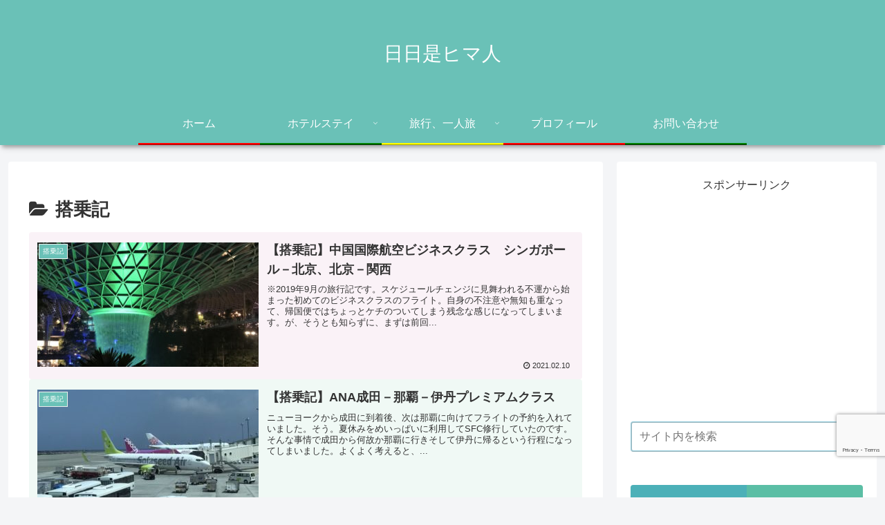

--- FILE ---
content_type: text/html; charset=utf-8
request_url: https://www.google.com/recaptcha/api2/anchor?ar=1&k=6Ldte5QkAAAAAEywvXpMpfe22EKJMMTjsIcQkKAg&co=aHR0cHM6Ly9oaW1hLWJpdG8uY29tOjQ0Mw..&hl=en&v=7gg7H51Q-naNfhmCP3_R47ho&size=invisible&anchor-ms=20000&execute-ms=15000&cb=yjzlzkvs7fl3
body_size: 48277
content:
<!DOCTYPE HTML><html dir="ltr" lang="en"><head><meta http-equiv="Content-Type" content="text/html; charset=UTF-8">
<meta http-equiv="X-UA-Compatible" content="IE=edge">
<title>reCAPTCHA</title>
<style type="text/css">
/* cyrillic-ext */
@font-face {
  font-family: 'Roboto';
  font-style: normal;
  font-weight: 400;
  font-stretch: 100%;
  src: url(//fonts.gstatic.com/s/roboto/v48/KFO7CnqEu92Fr1ME7kSn66aGLdTylUAMa3GUBHMdazTgWw.woff2) format('woff2');
  unicode-range: U+0460-052F, U+1C80-1C8A, U+20B4, U+2DE0-2DFF, U+A640-A69F, U+FE2E-FE2F;
}
/* cyrillic */
@font-face {
  font-family: 'Roboto';
  font-style: normal;
  font-weight: 400;
  font-stretch: 100%;
  src: url(//fonts.gstatic.com/s/roboto/v48/KFO7CnqEu92Fr1ME7kSn66aGLdTylUAMa3iUBHMdazTgWw.woff2) format('woff2');
  unicode-range: U+0301, U+0400-045F, U+0490-0491, U+04B0-04B1, U+2116;
}
/* greek-ext */
@font-face {
  font-family: 'Roboto';
  font-style: normal;
  font-weight: 400;
  font-stretch: 100%;
  src: url(//fonts.gstatic.com/s/roboto/v48/KFO7CnqEu92Fr1ME7kSn66aGLdTylUAMa3CUBHMdazTgWw.woff2) format('woff2');
  unicode-range: U+1F00-1FFF;
}
/* greek */
@font-face {
  font-family: 'Roboto';
  font-style: normal;
  font-weight: 400;
  font-stretch: 100%;
  src: url(//fonts.gstatic.com/s/roboto/v48/KFO7CnqEu92Fr1ME7kSn66aGLdTylUAMa3-UBHMdazTgWw.woff2) format('woff2');
  unicode-range: U+0370-0377, U+037A-037F, U+0384-038A, U+038C, U+038E-03A1, U+03A3-03FF;
}
/* math */
@font-face {
  font-family: 'Roboto';
  font-style: normal;
  font-weight: 400;
  font-stretch: 100%;
  src: url(//fonts.gstatic.com/s/roboto/v48/KFO7CnqEu92Fr1ME7kSn66aGLdTylUAMawCUBHMdazTgWw.woff2) format('woff2');
  unicode-range: U+0302-0303, U+0305, U+0307-0308, U+0310, U+0312, U+0315, U+031A, U+0326-0327, U+032C, U+032F-0330, U+0332-0333, U+0338, U+033A, U+0346, U+034D, U+0391-03A1, U+03A3-03A9, U+03B1-03C9, U+03D1, U+03D5-03D6, U+03F0-03F1, U+03F4-03F5, U+2016-2017, U+2034-2038, U+203C, U+2040, U+2043, U+2047, U+2050, U+2057, U+205F, U+2070-2071, U+2074-208E, U+2090-209C, U+20D0-20DC, U+20E1, U+20E5-20EF, U+2100-2112, U+2114-2115, U+2117-2121, U+2123-214F, U+2190, U+2192, U+2194-21AE, U+21B0-21E5, U+21F1-21F2, U+21F4-2211, U+2213-2214, U+2216-22FF, U+2308-230B, U+2310, U+2319, U+231C-2321, U+2336-237A, U+237C, U+2395, U+239B-23B7, U+23D0, U+23DC-23E1, U+2474-2475, U+25AF, U+25B3, U+25B7, U+25BD, U+25C1, U+25CA, U+25CC, U+25FB, U+266D-266F, U+27C0-27FF, U+2900-2AFF, U+2B0E-2B11, U+2B30-2B4C, U+2BFE, U+3030, U+FF5B, U+FF5D, U+1D400-1D7FF, U+1EE00-1EEFF;
}
/* symbols */
@font-face {
  font-family: 'Roboto';
  font-style: normal;
  font-weight: 400;
  font-stretch: 100%;
  src: url(//fonts.gstatic.com/s/roboto/v48/KFO7CnqEu92Fr1ME7kSn66aGLdTylUAMaxKUBHMdazTgWw.woff2) format('woff2');
  unicode-range: U+0001-000C, U+000E-001F, U+007F-009F, U+20DD-20E0, U+20E2-20E4, U+2150-218F, U+2190, U+2192, U+2194-2199, U+21AF, U+21E6-21F0, U+21F3, U+2218-2219, U+2299, U+22C4-22C6, U+2300-243F, U+2440-244A, U+2460-24FF, U+25A0-27BF, U+2800-28FF, U+2921-2922, U+2981, U+29BF, U+29EB, U+2B00-2BFF, U+4DC0-4DFF, U+FFF9-FFFB, U+10140-1018E, U+10190-1019C, U+101A0, U+101D0-101FD, U+102E0-102FB, U+10E60-10E7E, U+1D2C0-1D2D3, U+1D2E0-1D37F, U+1F000-1F0FF, U+1F100-1F1AD, U+1F1E6-1F1FF, U+1F30D-1F30F, U+1F315, U+1F31C, U+1F31E, U+1F320-1F32C, U+1F336, U+1F378, U+1F37D, U+1F382, U+1F393-1F39F, U+1F3A7-1F3A8, U+1F3AC-1F3AF, U+1F3C2, U+1F3C4-1F3C6, U+1F3CA-1F3CE, U+1F3D4-1F3E0, U+1F3ED, U+1F3F1-1F3F3, U+1F3F5-1F3F7, U+1F408, U+1F415, U+1F41F, U+1F426, U+1F43F, U+1F441-1F442, U+1F444, U+1F446-1F449, U+1F44C-1F44E, U+1F453, U+1F46A, U+1F47D, U+1F4A3, U+1F4B0, U+1F4B3, U+1F4B9, U+1F4BB, U+1F4BF, U+1F4C8-1F4CB, U+1F4D6, U+1F4DA, U+1F4DF, U+1F4E3-1F4E6, U+1F4EA-1F4ED, U+1F4F7, U+1F4F9-1F4FB, U+1F4FD-1F4FE, U+1F503, U+1F507-1F50B, U+1F50D, U+1F512-1F513, U+1F53E-1F54A, U+1F54F-1F5FA, U+1F610, U+1F650-1F67F, U+1F687, U+1F68D, U+1F691, U+1F694, U+1F698, U+1F6AD, U+1F6B2, U+1F6B9-1F6BA, U+1F6BC, U+1F6C6-1F6CF, U+1F6D3-1F6D7, U+1F6E0-1F6EA, U+1F6F0-1F6F3, U+1F6F7-1F6FC, U+1F700-1F7FF, U+1F800-1F80B, U+1F810-1F847, U+1F850-1F859, U+1F860-1F887, U+1F890-1F8AD, U+1F8B0-1F8BB, U+1F8C0-1F8C1, U+1F900-1F90B, U+1F93B, U+1F946, U+1F984, U+1F996, U+1F9E9, U+1FA00-1FA6F, U+1FA70-1FA7C, U+1FA80-1FA89, U+1FA8F-1FAC6, U+1FACE-1FADC, U+1FADF-1FAE9, U+1FAF0-1FAF8, U+1FB00-1FBFF;
}
/* vietnamese */
@font-face {
  font-family: 'Roboto';
  font-style: normal;
  font-weight: 400;
  font-stretch: 100%;
  src: url(//fonts.gstatic.com/s/roboto/v48/KFO7CnqEu92Fr1ME7kSn66aGLdTylUAMa3OUBHMdazTgWw.woff2) format('woff2');
  unicode-range: U+0102-0103, U+0110-0111, U+0128-0129, U+0168-0169, U+01A0-01A1, U+01AF-01B0, U+0300-0301, U+0303-0304, U+0308-0309, U+0323, U+0329, U+1EA0-1EF9, U+20AB;
}
/* latin-ext */
@font-face {
  font-family: 'Roboto';
  font-style: normal;
  font-weight: 400;
  font-stretch: 100%;
  src: url(//fonts.gstatic.com/s/roboto/v48/KFO7CnqEu92Fr1ME7kSn66aGLdTylUAMa3KUBHMdazTgWw.woff2) format('woff2');
  unicode-range: U+0100-02BA, U+02BD-02C5, U+02C7-02CC, U+02CE-02D7, U+02DD-02FF, U+0304, U+0308, U+0329, U+1D00-1DBF, U+1E00-1E9F, U+1EF2-1EFF, U+2020, U+20A0-20AB, U+20AD-20C0, U+2113, U+2C60-2C7F, U+A720-A7FF;
}
/* latin */
@font-face {
  font-family: 'Roboto';
  font-style: normal;
  font-weight: 400;
  font-stretch: 100%;
  src: url(//fonts.gstatic.com/s/roboto/v48/KFO7CnqEu92Fr1ME7kSn66aGLdTylUAMa3yUBHMdazQ.woff2) format('woff2');
  unicode-range: U+0000-00FF, U+0131, U+0152-0153, U+02BB-02BC, U+02C6, U+02DA, U+02DC, U+0304, U+0308, U+0329, U+2000-206F, U+20AC, U+2122, U+2191, U+2193, U+2212, U+2215, U+FEFF, U+FFFD;
}
/* cyrillic-ext */
@font-face {
  font-family: 'Roboto';
  font-style: normal;
  font-weight: 500;
  font-stretch: 100%;
  src: url(//fonts.gstatic.com/s/roboto/v48/KFO7CnqEu92Fr1ME7kSn66aGLdTylUAMa3GUBHMdazTgWw.woff2) format('woff2');
  unicode-range: U+0460-052F, U+1C80-1C8A, U+20B4, U+2DE0-2DFF, U+A640-A69F, U+FE2E-FE2F;
}
/* cyrillic */
@font-face {
  font-family: 'Roboto';
  font-style: normal;
  font-weight: 500;
  font-stretch: 100%;
  src: url(//fonts.gstatic.com/s/roboto/v48/KFO7CnqEu92Fr1ME7kSn66aGLdTylUAMa3iUBHMdazTgWw.woff2) format('woff2');
  unicode-range: U+0301, U+0400-045F, U+0490-0491, U+04B0-04B1, U+2116;
}
/* greek-ext */
@font-face {
  font-family: 'Roboto';
  font-style: normal;
  font-weight: 500;
  font-stretch: 100%;
  src: url(//fonts.gstatic.com/s/roboto/v48/KFO7CnqEu92Fr1ME7kSn66aGLdTylUAMa3CUBHMdazTgWw.woff2) format('woff2');
  unicode-range: U+1F00-1FFF;
}
/* greek */
@font-face {
  font-family: 'Roboto';
  font-style: normal;
  font-weight: 500;
  font-stretch: 100%;
  src: url(//fonts.gstatic.com/s/roboto/v48/KFO7CnqEu92Fr1ME7kSn66aGLdTylUAMa3-UBHMdazTgWw.woff2) format('woff2');
  unicode-range: U+0370-0377, U+037A-037F, U+0384-038A, U+038C, U+038E-03A1, U+03A3-03FF;
}
/* math */
@font-face {
  font-family: 'Roboto';
  font-style: normal;
  font-weight: 500;
  font-stretch: 100%;
  src: url(//fonts.gstatic.com/s/roboto/v48/KFO7CnqEu92Fr1ME7kSn66aGLdTylUAMawCUBHMdazTgWw.woff2) format('woff2');
  unicode-range: U+0302-0303, U+0305, U+0307-0308, U+0310, U+0312, U+0315, U+031A, U+0326-0327, U+032C, U+032F-0330, U+0332-0333, U+0338, U+033A, U+0346, U+034D, U+0391-03A1, U+03A3-03A9, U+03B1-03C9, U+03D1, U+03D5-03D6, U+03F0-03F1, U+03F4-03F5, U+2016-2017, U+2034-2038, U+203C, U+2040, U+2043, U+2047, U+2050, U+2057, U+205F, U+2070-2071, U+2074-208E, U+2090-209C, U+20D0-20DC, U+20E1, U+20E5-20EF, U+2100-2112, U+2114-2115, U+2117-2121, U+2123-214F, U+2190, U+2192, U+2194-21AE, U+21B0-21E5, U+21F1-21F2, U+21F4-2211, U+2213-2214, U+2216-22FF, U+2308-230B, U+2310, U+2319, U+231C-2321, U+2336-237A, U+237C, U+2395, U+239B-23B7, U+23D0, U+23DC-23E1, U+2474-2475, U+25AF, U+25B3, U+25B7, U+25BD, U+25C1, U+25CA, U+25CC, U+25FB, U+266D-266F, U+27C0-27FF, U+2900-2AFF, U+2B0E-2B11, U+2B30-2B4C, U+2BFE, U+3030, U+FF5B, U+FF5D, U+1D400-1D7FF, U+1EE00-1EEFF;
}
/* symbols */
@font-face {
  font-family: 'Roboto';
  font-style: normal;
  font-weight: 500;
  font-stretch: 100%;
  src: url(//fonts.gstatic.com/s/roboto/v48/KFO7CnqEu92Fr1ME7kSn66aGLdTylUAMaxKUBHMdazTgWw.woff2) format('woff2');
  unicode-range: U+0001-000C, U+000E-001F, U+007F-009F, U+20DD-20E0, U+20E2-20E4, U+2150-218F, U+2190, U+2192, U+2194-2199, U+21AF, U+21E6-21F0, U+21F3, U+2218-2219, U+2299, U+22C4-22C6, U+2300-243F, U+2440-244A, U+2460-24FF, U+25A0-27BF, U+2800-28FF, U+2921-2922, U+2981, U+29BF, U+29EB, U+2B00-2BFF, U+4DC0-4DFF, U+FFF9-FFFB, U+10140-1018E, U+10190-1019C, U+101A0, U+101D0-101FD, U+102E0-102FB, U+10E60-10E7E, U+1D2C0-1D2D3, U+1D2E0-1D37F, U+1F000-1F0FF, U+1F100-1F1AD, U+1F1E6-1F1FF, U+1F30D-1F30F, U+1F315, U+1F31C, U+1F31E, U+1F320-1F32C, U+1F336, U+1F378, U+1F37D, U+1F382, U+1F393-1F39F, U+1F3A7-1F3A8, U+1F3AC-1F3AF, U+1F3C2, U+1F3C4-1F3C6, U+1F3CA-1F3CE, U+1F3D4-1F3E0, U+1F3ED, U+1F3F1-1F3F3, U+1F3F5-1F3F7, U+1F408, U+1F415, U+1F41F, U+1F426, U+1F43F, U+1F441-1F442, U+1F444, U+1F446-1F449, U+1F44C-1F44E, U+1F453, U+1F46A, U+1F47D, U+1F4A3, U+1F4B0, U+1F4B3, U+1F4B9, U+1F4BB, U+1F4BF, U+1F4C8-1F4CB, U+1F4D6, U+1F4DA, U+1F4DF, U+1F4E3-1F4E6, U+1F4EA-1F4ED, U+1F4F7, U+1F4F9-1F4FB, U+1F4FD-1F4FE, U+1F503, U+1F507-1F50B, U+1F50D, U+1F512-1F513, U+1F53E-1F54A, U+1F54F-1F5FA, U+1F610, U+1F650-1F67F, U+1F687, U+1F68D, U+1F691, U+1F694, U+1F698, U+1F6AD, U+1F6B2, U+1F6B9-1F6BA, U+1F6BC, U+1F6C6-1F6CF, U+1F6D3-1F6D7, U+1F6E0-1F6EA, U+1F6F0-1F6F3, U+1F6F7-1F6FC, U+1F700-1F7FF, U+1F800-1F80B, U+1F810-1F847, U+1F850-1F859, U+1F860-1F887, U+1F890-1F8AD, U+1F8B0-1F8BB, U+1F8C0-1F8C1, U+1F900-1F90B, U+1F93B, U+1F946, U+1F984, U+1F996, U+1F9E9, U+1FA00-1FA6F, U+1FA70-1FA7C, U+1FA80-1FA89, U+1FA8F-1FAC6, U+1FACE-1FADC, U+1FADF-1FAE9, U+1FAF0-1FAF8, U+1FB00-1FBFF;
}
/* vietnamese */
@font-face {
  font-family: 'Roboto';
  font-style: normal;
  font-weight: 500;
  font-stretch: 100%;
  src: url(//fonts.gstatic.com/s/roboto/v48/KFO7CnqEu92Fr1ME7kSn66aGLdTylUAMa3OUBHMdazTgWw.woff2) format('woff2');
  unicode-range: U+0102-0103, U+0110-0111, U+0128-0129, U+0168-0169, U+01A0-01A1, U+01AF-01B0, U+0300-0301, U+0303-0304, U+0308-0309, U+0323, U+0329, U+1EA0-1EF9, U+20AB;
}
/* latin-ext */
@font-face {
  font-family: 'Roboto';
  font-style: normal;
  font-weight: 500;
  font-stretch: 100%;
  src: url(//fonts.gstatic.com/s/roboto/v48/KFO7CnqEu92Fr1ME7kSn66aGLdTylUAMa3KUBHMdazTgWw.woff2) format('woff2');
  unicode-range: U+0100-02BA, U+02BD-02C5, U+02C7-02CC, U+02CE-02D7, U+02DD-02FF, U+0304, U+0308, U+0329, U+1D00-1DBF, U+1E00-1E9F, U+1EF2-1EFF, U+2020, U+20A0-20AB, U+20AD-20C0, U+2113, U+2C60-2C7F, U+A720-A7FF;
}
/* latin */
@font-face {
  font-family: 'Roboto';
  font-style: normal;
  font-weight: 500;
  font-stretch: 100%;
  src: url(//fonts.gstatic.com/s/roboto/v48/KFO7CnqEu92Fr1ME7kSn66aGLdTylUAMa3yUBHMdazQ.woff2) format('woff2');
  unicode-range: U+0000-00FF, U+0131, U+0152-0153, U+02BB-02BC, U+02C6, U+02DA, U+02DC, U+0304, U+0308, U+0329, U+2000-206F, U+20AC, U+2122, U+2191, U+2193, U+2212, U+2215, U+FEFF, U+FFFD;
}
/* cyrillic-ext */
@font-face {
  font-family: 'Roboto';
  font-style: normal;
  font-weight: 900;
  font-stretch: 100%;
  src: url(//fonts.gstatic.com/s/roboto/v48/KFO7CnqEu92Fr1ME7kSn66aGLdTylUAMa3GUBHMdazTgWw.woff2) format('woff2');
  unicode-range: U+0460-052F, U+1C80-1C8A, U+20B4, U+2DE0-2DFF, U+A640-A69F, U+FE2E-FE2F;
}
/* cyrillic */
@font-face {
  font-family: 'Roboto';
  font-style: normal;
  font-weight: 900;
  font-stretch: 100%;
  src: url(//fonts.gstatic.com/s/roboto/v48/KFO7CnqEu92Fr1ME7kSn66aGLdTylUAMa3iUBHMdazTgWw.woff2) format('woff2');
  unicode-range: U+0301, U+0400-045F, U+0490-0491, U+04B0-04B1, U+2116;
}
/* greek-ext */
@font-face {
  font-family: 'Roboto';
  font-style: normal;
  font-weight: 900;
  font-stretch: 100%;
  src: url(//fonts.gstatic.com/s/roboto/v48/KFO7CnqEu92Fr1ME7kSn66aGLdTylUAMa3CUBHMdazTgWw.woff2) format('woff2');
  unicode-range: U+1F00-1FFF;
}
/* greek */
@font-face {
  font-family: 'Roboto';
  font-style: normal;
  font-weight: 900;
  font-stretch: 100%;
  src: url(//fonts.gstatic.com/s/roboto/v48/KFO7CnqEu92Fr1ME7kSn66aGLdTylUAMa3-UBHMdazTgWw.woff2) format('woff2');
  unicode-range: U+0370-0377, U+037A-037F, U+0384-038A, U+038C, U+038E-03A1, U+03A3-03FF;
}
/* math */
@font-face {
  font-family: 'Roboto';
  font-style: normal;
  font-weight: 900;
  font-stretch: 100%;
  src: url(//fonts.gstatic.com/s/roboto/v48/KFO7CnqEu92Fr1ME7kSn66aGLdTylUAMawCUBHMdazTgWw.woff2) format('woff2');
  unicode-range: U+0302-0303, U+0305, U+0307-0308, U+0310, U+0312, U+0315, U+031A, U+0326-0327, U+032C, U+032F-0330, U+0332-0333, U+0338, U+033A, U+0346, U+034D, U+0391-03A1, U+03A3-03A9, U+03B1-03C9, U+03D1, U+03D5-03D6, U+03F0-03F1, U+03F4-03F5, U+2016-2017, U+2034-2038, U+203C, U+2040, U+2043, U+2047, U+2050, U+2057, U+205F, U+2070-2071, U+2074-208E, U+2090-209C, U+20D0-20DC, U+20E1, U+20E5-20EF, U+2100-2112, U+2114-2115, U+2117-2121, U+2123-214F, U+2190, U+2192, U+2194-21AE, U+21B0-21E5, U+21F1-21F2, U+21F4-2211, U+2213-2214, U+2216-22FF, U+2308-230B, U+2310, U+2319, U+231C-2321, U+2336-237A, U+237C, U+2395, U+239B-23B7, U+23D0, U+23DC-23E1, U+2474-2475, U+25AF, U+25B3, U+25B7, U+25BD, U+25C1, U+25CA, U+25CC, U+25FB, U+266D-266F, U+27C0-27FF, U+2900-2AFF, U+2B0E-2B11, U+2B30-2B4C, U+2BFE, U+3030, U+FF5B, U+FF5D, U+1D400-1D7FF, U+1EE00-1EEFF;
}
/* symbols */
@font-face {
  font-family: 'Roboto';
  font-style: normal;
  font-weight: 900;
  font-stretch: 100%;
  src: url(//fonts.gstatic.com/s/roboto/v48/KFO7CnqEu92Fr1ME7kSn66aGLdTylUAMaxKUBHMdazTgWw.woff2) format('woff2');
  unicode-range: U+0001-000C, U+000E-001F, U+007F-009F, U+20DD-20E0, U+20E2-20E4, U+2150-218F, U+2190, U+2192, U+2194-2199, U+21AF, U+21E6-21F0, U+21F3, U+2218-2219, U+2299, U+22C4-22C6, U+2300-243F, U+2440-244A, U+2460-24FF, U+25A0-27BF, U+2800-28FF, U+2921-2922, U+2981, U+29BF, U+29EB, U+2B00-2BFF, U+4DC0-4DFF, U+FFF9-FFFB, U+10140-1018E, U+10190-1019C, U+101A0, U+101D0-101FD, U+102E0-102FB, U+10E60-10E7E, U+1D2C0-1D2D3, U+1D2E0-1D37F, U+1F000-1F0FF, U+1F100-1F1AD, U+1F1E6-1F1FF, U+1F30D-1F30F, U+1F315, U+1F31C, U+1F31E, U+1F320-1F32C, U+1F336, U+1F378, U+1F37D, U+1F382, U+1F393-1F39F, U+1F3A7-1F3A8, U+1F3AC-1F3AF, U+1F3C2, U+1F3C4-1F3C6, U+1F3CA-1F3CE, U+1F3D4-1F3E0, U+1F3ED, U+1F3F1-1F3F3, U+1F3F5-1F3F7, U+1F408, U+1F415, U+1F41F, U+1F426, U+1F43F, U+1F441-1F442, U+1F444, U+1F446-1F449, U+1F44C-1F44E, U+1F453, U+1F46A, U+1F47D, U+1F4A3, U+1F4B0, U+1F4B3, U+1F4B9, U+1F4BB, U+1F4BF, U+1F4C8-1F4CB, U+1F4D6, U+1F4DA, U+1F4DF, U+1F4E3-1F4E6, U+1F4EA-1F4ED, U+1F4F7, U+1F4F9-1F4FB, U+1F4FD-1F4FE, U+1F503, U+1F507-1F50B, U+1F50D, U+1F512-1F513, U+1F53E-1F54A, U+1F54F-1F5FA, U+1F610, U+1F650-1F67F, U+1F687, U+1F68D, U+1F691, U+1F694, U+1F698, U+1F6AD, U+1F6B2, U+1F6B9-1F6BA, U+1F6BC, U+1F6C6-1F6CF, U+1F6D3-1F6D7, U+1F6E0-1F6EA, U+1F6F0-1F6F3, U+1F6F7-1F6FC, U+1F700-1F7FF, U+1F800-1F80B, U+1F810-1F847, U+1F850-1F859, U+1F860-1F887, U+1F890-1F8AD, U+1F8B0-1F8BB, U+1F8C0-1F8C1, U+1F900-1F90B, U+1F93B, U+1F946, U+1F984, U+1F996, U+1F9E9, U+1FA00-1FA6F, U+1FA70-1FA7C, U+1FA80-1FA89, U+1FA8F-1FAC6, U+1FACE-1FADC, U+1FADF-1FAE9, U+1FAF0-1FAF8, U+1FB00-1FBFF;
}
/* vietnamese */
@font-face {
  font-family: 'Roboto';
  font-style: normal;
  font-weight: 900;
  font-stretch: 100%;
  src: url(//fonts.gstatic.com/s/roboto/v48/KFO7CnqEu92Fr1ME7kSn66aGLdTylUAMa3OUBHMdazTgWw.woff2) format('woff2');
  unicode-range: U+0102-0103, U+0110-0111, U+0128-0129, U+0168-0169, U+01A0-01A1, U+01AF-01B0, U+0300-0301, U+0303-0304, U+0308-0309, U+0323, U+0329, U+1EA0-1EF9, U+20AB;
}
/* latin-ext */
@font-face {
  font-family: 'Roboto';
  font-style: normal;
  font-weight: 900;
  font-stretch: 100%;
  src: url(//fonts.gstatic.com/s/roboto/v48/KFO7CnqEu92Fr1ME7kSn66aGLdTylUAMa3KUBHMdazTgWw.woff2) format('woff2');
  unicode-range: U+0100-02BA, U+02BD-02C5, U+02C7-02CC, U+02CE-02D7, U+02DD-02FF, U+0304, U+0308, U+0329, U+1D00-1DBF, U+1E00-1E9F, U+1EF2-1EFF, U+2020, U+20A0-20AB, U+20AD-20C0, U+2113, U+2C60-2C7F, U+A720-A7FF;
}
/* latin */
@font-face {
  font-family: 'Roboto';
  font-style: normal;
  font-weight: 900;
  font-stretch: 100%;
  src: url(//fonts.gstatic.com/s/roboto/v48/KFO7CnqEu92Fr1ME7kSn66aGLdTylUAMa3yUBHMdazQ.woff2) format('woff2');
  unicode-range: U+0000-00FF, U+0131, U+0152-0153, U+02BB-02BC, U+02C6, U+02DA, U+02DC, U+0304, U+0308, U+0329, U+2000-206F, U+20AC, U+2122, U+2191, U+2193, U+2212, U+2215, U+FEFF, U+FFFD;
}

</style>
<link rel="stylesheet" type="text/css" href="https://www.gstatic.com/recaptcha/releases/7gg7H51Q-naNfhmCP3_R47ho/styles__ltr.css">
<script nonce="cyX019n2hlljEv8-Pp0qwQ" type="text/javascript">window['__recaptcha_api'] = 'https://www.google.com/recaptcha/api2/';</script>
<script type="text/javascript" src="https://www.gstatic.com/recaptcha/releases/7gg7H51Q-naNfhmCP3_R47ho/recaptcha__en.js" nonce="cyX019n2hlljEv8-Pp0qwQ">
      
    </script></head>
<body><div id="rc-anchor-alert" class="rc-anchor-alert"></div>
<input type="hidden" id="recaptcha-token" value="[base64]">
<script type="text/javascript" nonce="cyX019n2hlljEv8-Pp0qwQ">
      recaptcha.anchor.Main.init("[\x22ainput\x22,[\x22bgdata\x22,\x22\x22,\[base64]/[base64]/[base64]/[base64]/[base64]/[base64]/[base64]/[base64]/[base64]/[base64]\\u003d\x22,\[base64]\\u003d\x22,\x22al8gwp/CpMOmC8KuYsKJW2sZw6DCjyURNhY/wpbCowzDqMKmw47DhX7CicOcOTbCmMKIDMKzwo3Ctkhte8KzM8ORd8KVCsOrw7DCtE/[base64]/CisKywphFwrTDr1vCoCnCtsKaw4BrTH9Ye2XCiG7CiDzCr8K5wozDrcOfHsOuXsO9wokHMMKFwpBLw7drwoBOwpp0O8Ozw7PCpiHClMKiRXcXHsKhwpbDtBxTwoNgbMK3AsOndTLCgXRABFPCuhRxw5YURsKaE8KDw67Dp23ClTXDqsK7ecOPwq7CpW/ClHjCsEPCnDRaKsKnwovCnCUPwr9fw6zCu0lADVU0BA0jwrjDozbDoMOZSh7CgMOqWBdawoY9wqNWwqtgwr3DiGgJw7LDuw/Cn8OvFFXCsC4iwozClDgCKUTCrB0+cMOEZEjCgHEnw67DqsKkwqAddVbCrE0LM8KsFcOvwoTDoRrCuFDDqsO2RMKcw7fCi8O7w7V3IR/DuMKaRMKhw6R9OsOdw5sxwo7Cm8KOGsKrw4UHw5MBf8OWT3TCs8O+woNNw4zCqsK4w53Dh8O7MSHDnsKHBD/CpV7CjGLClMKtw4Y8esOhbFxfJTJ2J0E8w53CoSE/w6zDqmrDlsOswp8Sw7TCn24fHAfDuE8GB1PDiBAPw4oPIAnCpcOdwpbCnyxYw5Nfw6DDl8KIwqnCt3HCk8OIwroPwpnCn8O9aMKkAA0Aw7wxBcKzSMKvXi5icMKkwp/Cmy3Dmlpww7BRI8K9w4fDn8OSw6lpWMOnw6nCqULCnlY+Q2Qkw6FnAkfCrsK9w7FsGChIc1sdwpttw7YAAcKgDC9VwrYCw7tiVADDvMOxwr1vw4TDjnBOXsOrV31/SsOZw6/DvsOuG8KNGcOzfcKgw60bKVxOwoJoG3HCnT3CrcKhw64xwo0qwqspG07CpsKZdxYzwqrDisKCwokXwq3DjsOHw7FtbQ4Cw4gCw5LCmcKtasOBwqRxccK8w65hOcOIw6FKLj3CqW/[base64]/CjMOXw47DlMOdVyfCnxzCv8OTHMKRWcO3csKUU8K2w6rDmcOxw7VzIV/CqzvCjcOrdMKgwp7CpMO6EVIJTsOhwrcdIzUBw4ZqMibCsMOTbsK6wq8sWcKZwr81w4nDmsK+w7DDisKXwq3Dq8ORZHTCqhcXwp7DukrCnFPCusKQP8Kfw4B6KMKDw451XsOdw6hNdlUQw7piwoHCqsKkw43Dm8OVcCIqcsORwp/DrFzCrcOzbMKCwpvDsMOXw73CnQbDuMO/wqptMMOvNnUlBMOJAXHDr1kdfcOdMsKgwq1ACcK+wrHCvC8ZFkcpw70DwqzDucOPwrnClsK+ZS1sdsOSw7x1wq3CqXFdUMK7w4HCjcOzFxtLFcOqwp5HwozCicKlMHbCg3TCtsOvw4Rcw4rDrcK/D8K/DwnDrcOIPk3CjcOFwpDCu8KKw6pfw6bChsKYaMKtSsKdSUPDh8KUVsKjwo4AVjhYwrrDtMOFP0UVPcObwrFJwpnDvMO8ccOPwrYzwoU+P01hw6kKw6U9KG9Gw6gjw4vDgsKVwozClsOrDUjDu1HDl8OCw495woJ5wocZw4wEwrlgw6rCo8KgPsKcR8K3dkI8w5HCn8K/w4TDucOjwqZHwp7Cm8KmTGYwa8KYesO2N1oIw4jDusOnMcOlVhwOw43Ch0XCvXR6CMKxERlGwoPCpcKrw7rDhVhbw4MEwqrDkFDCn2XCjcOswoDDlyVqU8Kiw73CvVPDgBwrwrxjw6TDncK/LT0ywp1awrzDqcKbw5RaMDPCkMOfGMK6GMKLLzk/b3xNKMOdw5xEETfDksOzc8OaOcOvw6XCocOWwrJQa8KcEcK5JmxCc8KscMKUFMKMw40RC8OdwpzCucOielnClm/DgsKoBMK5w5Idw7LDncONw4nCvMKSLUHDvcOOL1vDtsKOw7bCoMK0TUjCvcKFTMKPwp4Fwp/CtcK/ZwrCoFZYasK1wpHCiDrClVhfU0TDpsO6VV/ClV7Cs8OFIQUeOkHDlRLCs8KQVSvDm3zDgcOLe8O3w7Q/[base64]/DvcOZfsOHCl7DvzEedsKDwpjCmsK6w7grCX5/wqRBWwrCqzViwpEFwq5cwozCtSbDgMKKw4fDvWXDjU1FwrDDsMKyW8O+NmfCpsKOw4AYw6rChSpfDsKsG8KNw4wXw5Ybw6EULMK9TAknwq3Dv8Okw6nCkE/DksKnwrglw7URS3kJwoIGd20beMK3wqfDthLCucOOOsO/wqlDworDskFcwrHClsKmwqRqEcOVTcKzwrRNw7TDr8KjWsKkIFddw5clwqjDhMOtIsOBw4TCnMKaw4/Cm1YrNsKHw7UTbyJvwpDCswvCpi/[base64]/w6lcwrVAw7cGM8O1cMO9U8KAwrB9w48xwrTCp3powqoow7/CkBHDnyBaDEh5woEmbcKQwpzCvsK5wqPDrMKSwrZkwpo2wpFrw4NmwpHCq3TChsOJDcKOfip5McKWw5VRWcK2PA9SScOkVC3ChjwKwolQb8K/BG/[base64]/CokHDkxzDlMONVcORw7MSdsOYaQvCp8KHwpjCr24YJMKTwozDrSrDjWgEZMOEdHTDvcOKawTCrG/DtsKYAcK5wo97F37ChQTCjmkYwo7DnwbDjsOgw7ZTNB5rbDpqEAYDCsOsw7QdX2PClMODw7PDtsKQw7fDmkjCv8KZwqvDgMKDw4AmTSrDnDIowpbDs8OsIsK/w5jDlgHDm3wLw59SwpNuSsOLwrHCscOGUh1XLBzDuRZdw6/Dj8KQw7ZlWXLDiUh8w61yXcOBwqvCm3VCw5xwQMOuwr8LwoJ1DSNBwqsYLBkxDgLChMOnw7A5w5bCnnZPKsKOW8KSwpxxIAXDnjMgw5V2A8K2w6gKEk3DjsOOwoQRTnM+wrbCnEoxGlsfwqQ7QcK2CsKINXJDGMOhJSrDgX/CpR8AAgx9d8OSw7/CjWdAw746Jg0qwptVSW3CgA3CvcOga3daRcOSJcOswoQwwoLDqcKrPkxsw4DCn1pIw54mAMOlXioSUBA6Z8Kmw43Dm8OawoLChMK4wpdawph5URvDtMKERkvCkjZgwr9hQMK1wrfClsKdw73DjsO2w70awpUHw6zDsMKaK8O/[base64]/wrjDjU0BEsKbVcKKXcOswro0XD7CpEdWH0BNwrnCo8KIw55TVMKpMiVrGCAfPMOoTiJvIMOmeMKvMSMdWcOowoXCicOcwr3CscKYRRbDlsKlwrrChR4Ew6x+w53Dh0bDulTDo8K1w67CjHlcRShuw4hNME7CvX/ClFk9FFZpAcOoYcKlwpLCp1I5LDTCiMKrw5rDoSrDkcKxw7nCpUBqw4keesOmTi9qYsOaVsOZw6fChS3CmFJjA2/Cg8KcNE5XcXU4w4nDoMOtL8OMw4Iow4AXXFl7e8K+asKFw4DDm8KNH8KlwrAowq7DlWzDg8OQw4vDlHQTw7gHw4zDgcK2ejcVRMOgAsKwLMOXwol3wqsNeAzDtkwIDMKFwoABwp7Dhg3ChSzDtBbClsOFwo7CjMOQQQotKsOVwrPCs8K2wo/[base64]/w47Dv8K+w6k4wqTDpsOKWsOow41fw6E8EMO2ZR7CuFTCnHFPw4nDusKeCWHCoUsZdE7Cs8KRcMO/[base64]/CcKxw54iBcODwqAPfjTCk13ClDnDswrDmmJLw6w1WMOhwpk6w4kaZV3DjMOGMcKQw7nDkWnCjwNkwqDCsWbDrVDCvcObw5nCoTI1bnLDrsO+wrp/[base64]/asOkdGx9wqjDkMO9wqLCs8ODL8OYw7rDmsOkacK7IEHDog/DlkjCo2bDmsOnwrzDhMO7wpLCi2ZiFSs3VMOkw6jCjCFVwpd2SSLDlhTDv8O0w73CpjDDlQvCj8Kpw7/[base64]/[base64]/Ch3TCqcOdwq0YAsO9woLDoMKddjTDh8KXFlDCvzh6w7rDuiZZw5pWwqJxw6Eqw6HCnMONQsKZwrRKUAthVcOww6MRwrxUdWZbIC/ClHLCnktuw5/[base64]/wpPDugBvwrQnVAfCpFAbwphmDQRYdzHDpT1rF19Hw6cQw7Rhw5PCpsORw5HDgEbDrjYow6/CjEJqBwXDncO4eRYHw5l4RF3CrMOpwpvCvnrDl8KBw7NFw7nDq8K5GcKKw6Yaw7vDt8ORZ8K2DsKew6fCtTbCpsOxUMKrw797w6gXRsOLw5oCwqd1w6fDnxHDl2/Dsgc8Y8KvVMObcsKzw7wDb1ETK8KcNSTCuw5iBsK8w6BCKiQbworCslXDjcKdbcOMwqfDkijDv8Ogw47DiVFQw6bDkXjDpsKpwq1qQMKLacOLw7LCi05sJcK9w5AqCMO0w6dAwrphJFBewovCpMOLwpwwfsO9w57CrApJc8Otw7YOLMK8wqVMWMO+wp/CrVrCkcOWVcOhKFHDhRY8w5rCmWrDq0oiw6V9YgNCVDlcw75xZxNYw6LDjQN+FMO0Z8K7Jy9SEhzDj8KSwoQWwpvDs04zwrnDrA5dCcKJasKndVzCmG7Du8KRMcKnwqjDr8O6DsK5bMKfZAM+w4duwqLClQZNdMK6woAQwofCu8K8HSDDk8Oow7N/J1DDhSBxworDv1DDnMOUAcO6X8OtWcOvIiXDv28vTsKpQMKHwpbCmEhrEMOrwqcsPifCpMKKwq7Dg8OYLmNVwo7CgVfDsj08w5Mrw4x3wo7Ckgsvw60BwqITw5/CjsKTwrJyGxdtCHI3W2HCuWTCu8OFwqB+wodqNsOHwr9NbRJ5w68Mw7TDpcKIw4AzB1nDm8KrE8OjTMK/wqTCoMOOHEnDiX0sHsOATsKawrzDoFNzHxwOQMKYY8KZFcOaw5tpwq/[base64]/S8K9w5Uew6keWsKOw60AwpZ9I8OJwq8tw7/DjinDr3rCjsKqw6A7wpvDjmLDulJ+acKSw5xywp/CjMKOw4LCj0HDl8KMw61ZdxXCu8Opw4TChV/[base64]/Cn8OPwrkrDnEBe8Ocw4TDh01Ww5zCrsOYU1/[base64]/Dh8OscDlsBsKwwrHCtTs+wqpbVWNmG3/Cs2XCiMKAw4nDrcOsKAnDlcKxwpLDhMK1OSJKM3TCrsOLbVLCjQULw6Vgw69RSUHDucOOw7NxGXI7CcKmw5B3OMKww4JHBWlhXxXDml4yAcOqwqV4w5bCr2XChsOOwp5kV8KQYXhEMl4/wpXDj8O+XMKWw63DuzpZaWzCh3UqwoFqw43ClG9cVittwpjCmRMSbVkaD8O9LsOmw5cnwpDDvQfDvlVMw7DDgWgYw4XCmxo3EsOMwrN2wpbDh8Oow6zCksKCOcOWw7/DiWQNw7QLw5s5DcOZL8K7wpArRsOSwoQ3wpxGbcOkw60MKhnDqMOWwrEEw5I3Q8K4KsKMwrXCjcOeQThVSQvCvynCnC7Dj8KdWMO8wpHCq8O9CQ0PPh7CkRtXJAh5dsK8w5EzwrgbRXQSGsKXwoMle8O2w4xESMOYwoM/w7fCiXzCpj5gSMK5wpTCmcOjw5fDicOzwr3CscKGw5DDnMKpw6pTw6BVIsO2aMKaw6JPw4jCoiN0dElTAMOrPw1bZMKADSrDgwBPblEywq/[base64]/CsOxwqHCnMKhVsO8Ew1nw4N+wpJbw6LDjTvCqsOlFA4Xw47DpcKdTiw7w6vCjsODw7A4wobDj8O2wp/Dn1FGZEzCiCtUwq/DiMOeGijCk8O2acKuTMOewpjCnhd5w6jDgkowKhjDocOIfzgOSh9EwpBQw513OcKTd8K5UH8IAynDscKLeQwcwo4Kw7JTE8OJDmszwojDthNAw7rCiyZbwrTCosK7ZBJsWmkfBzIawoDDocK+wrlGw6/DunTDhcKEGMKyN0/Dv8OQecK2wrrCjAHCo8O6fcKwakPCrybDjMOcJzfDngPDmcKKc8KRCVYjQm5VAFXCj8KOwoR1w7ViYCJkw6XDnMK5w4PDrMK8w7/Cizc/[base64]/[base64]/CuGDDnClqVgPDvcOQe8OZw4JsXsKAw5/DssKQccKoOsO/wporw45gw55MwqjDomDCoG8+FMKiw6Z+w4w3K2lFwoQ7wqDDo8Knw57DrH1gRMKsw7fCrCtnw4TDvMOre8OzUD/ChXPDjivChMKgfGTDtMOdWMOfw6JFcyocUxDDvcOnQC/DiVUnfzN0KA/CtmfDn8O0QMO2KMKRZXbDtCnCghvCqFVNwogFXMKZTsKEw6/CtU0cYU7CjcKWKhNnw6BcwqQGw40vSwEuwrAvKnjCpg/[base64]/DoCB8Gi5tKkHDq8OcD2HCuMK6JMK3EX9jG8KOw6JzasKLw61Kw5PCoh/Dg8K9QXrCgDDDmnTDm8Kqw7Jbb8OUwqHDnMO8E8Ozw4vDicOkwrFdwqnDn8OTPTsew5LDjFU0TSPCoMOfEMOXKwkKe8KWOcKFVXgSwpQUWxbCkRDDuX3Cj8KDFcO2E8KQw45ESkplw5NTC8OyWVciTxrCmcOyw4oLSGdxwoV5wr/DuhPDoMO8w5TDlFImNzkPT303wpB3wq99w78bAsORSsKVdMOqGQ01ETrDrE0wJcK3WlYsw5bCoSFgw7HDkkTCqjDDu8ODwpLClMOwF8OvZcKKMkrDjHPCgsOjw6rCisKFOQDChsO1T8Kjwp3DkxPDqMKdYsOkCFZRcwUcVsKzwoPCjH/Cn8OLEsO8w4rCojDDrcOQw44ewoEKwqQRPsOedTrDh8KUwqDCvMOFw4pBw5V5LgzCsVgVWMOPw5DCsHnCnsONdsO4cMKuw5lkwr3DnAHDjQlDTsK3R8OKCE8uQcKZV8ODwrEoHMOoXn3DrMKcw7vDusKNNXzDkUECYcKqJX/DssOMw5Ykw5RFOxUlGMK5A8KXw5zCucKLw4PCl8Ogw53Cr0nDpcKmwqVQQyfCmnXCl8KBXsOwwrnDhlBOw4bDlRYuw6nCuA3Csxh8fsOiwpcGw6FXw4LCv8O3w7/Ck0tRcgvDl8OmfWdMdcKEw7FkCmHCi8OywrHCrxpAw5I5Yks/wowZw6DChcK9wrcMwqTDkcOpwq5NwrUkw7Z/[base64]/DnnJ7LG16w5toTcK8W13DkWnDmFV4bmXDm8ODwrV4SivCtVrDpH/[base64]/DnMKQwqbCrsOzw6wHa8KMwogiAxIMwqLCnMOhZxp4Ti5Ew5YywrIyJ8OVW8K2w5deIMKbwqkow4FIwo3CmkQqw7l6w6U9O2k7wqHDs3lmZ8Kiw7pcwpRIw6N9UMKEw47CnsKDwoMBccOXcFbDog3CsMKCwoLCrAvChH/DiMKDw7LDoSrDoATDqwTDr8OawqfClMOYFMK8w7k6HcOjTcKkPMOGGsKPwoQ4wrQYw7TDpsKfwrJYSMKBw4jDvyFuT8KHw5dbwpJ5w41Lwq9lQsKDVcOQD8OccjAoakZMWjzCrQ/DjcKfVcOawqlTNRsHCsOxwo/Dk3DDtGNJOMKGw7LCuMOTw4TDu8KkKsOhw5vDsibCosK6wpXDoWY/CcOEwoxcwq4+wq1tw6I4wpxOwq5ELWRlGcKuR8K9w65COMK8wqnDrMOGw6DDusKmLsKjJxvCucKTXC99NMO4Z2fDqsKmZsOmHQVjVsOpB3wpwpvDpSQ/ccKgw7A1w4TCt8Knwp3CnMKGw67CmwbCrHvClMKBJDVGfC45worCpk/DkFjClC3CtcKRw5M0wpsDw6BgRyhyfQHDsnQnwqgBw4J3woTDvi/DlXPDkcKiPwhYwrrDpMKfw4fCiwTCqcOmYsOJw4QZwr4DXC0of8Kyw47DiMOywp7Cp8K3OcOeXSLCmQRRw6TCtMOnLMKrwpFzwoFGF8Olw6dWaVLCv8O0wohhQ8KGEDvCtcOoZyVpX3oYZkTCkmZxHG3Dm8K+OmBbYsO9VMKAwrrChm/DtMODw5MHwoXCqBrCvMOyDmLDksOTGcKID3XDjDjDmUxqw7tDw7xgwrnCu0zDk8KgVlrCtcK3HkrDqR/DkEMHw4/DjAcNwrghw7PDgmIowoMDU8KrAcKXwp/Dkj0Zw4vCg8OATsOnwpxww447woDCpz1QFnvCgkbCkMKFw6fCiVHDinUpagwtK8KswrYwwqbDpcKrw6nDrFfCoxFUwpUGJsKRwrXDncKMw5PCrwEHwpdYM8K1wojCmcOnVicUwrYXAMOPUMK6w7QWRT/[base64]/wq0AaXwowo0TwpJiC8KOI8Ovw6REZHbDukPCmT88wrnCrcKEwphTWcKgw63DqA/[base64]/DuT1cD1zDlcOSw6vDjMOVwrRawrjDrcK3w4NAwrhjw740wozDqXkWwrgXwrcxwq0EacKqK8K8N8KUwosOFcK/w6Jee8OTwqYSwo1swoREw5fCnMOEBcOXw6LCkQwdwqBtwoAgRBdjw5/[base64]/CqgTDt8KBwqjDhU8mLsODHMO+w7TDn3fCqsK9I8K6wobChsKzAAYCwp7ClyTDq0vCrTd6WcOrL1YtO8K0w7nCusKnZxrCpQzDjQnCmsK/w79UwpA8fsOswqrDs8ORw5IUwoBtXcKRK0dGwqIjb2bDusOXScOVwoPCnnw7BwbDhCnDo8KVw4fCuMOSwq/DrTIzw5DDk1/ChsOqw6oywrXCngFsesOdCcO2w4XCpsO4MyfDomwTw6zCk8OIw61xwpzDlzPDpcKqXCU1KxcmWDs/Q8Onw47Dr0cLMMKiw5AwK8OHdWLCn8OuwrjCrMOzwrZ+LHQLH1QODA9IU8K9w4coCVrCksODMcKpw5cfJQrDjyvDiQDCvsOrw5/ChF9PcHg/w7VfLB7DlQ1QwocAPcOrw4zDn0vDpcOlw4lww6fCscK5d8OxelPDncOSw6vDqcOWVcO4w53Cl8KMw50pwoZlwoV3wo3DisOlw5Miw5TDlcK7w4rDjyJlGMOqS8OhT3LDrWoCw5TCk3AAw4DDkgNjwrEZw7/ClCbDpmFbDsKnwoJEKMKrXsK+AsKTwociw4PDrSXCoMOCT2cPDifDoV/CrzxAw7JmRcOPFnk/T8KuwrPCok4EwqYswpfCrQ9ow5DCt2sZUkDCgMObwqwHXMOEw67CnMOcwrp3ElLDpEsXB34tPcOka096RVbCisOsSTBccQ9Bw5vCi8KswoHCtsOKJ04eP8KmwqoIwqAdw7/CiMKqEwbDmzwpbsODeWPCi8KsLUXDu8Ote8Kbw5t+wqTDng3DrFnCswzCrFzDgF7DksKIbQYIw4wpw4sCBMKwU8KgATp8PBrCpT/DrxnCk0bDvkzClcKvwrVWw6TCu8KJHQnCuwXClcKaEw/Cm13DlcKCw7YfHsK+EFQZw47CjnzDnCPDo8KgesO0wqrDuDQ0a1HCowfDgFDCjyoTWjDChMOowpoXw5nDosKoZSjCsSBVEUvDk8KewrrDhEnCuMO5IBDDq8OmU2VDw6VQw4vDtcOJNB/[base64]/w6rClibDssOIKQDDm8K6w7hJwonCuD/CpsOaM8OHw4AXNU8nw5bCuTRTMDrDrCxmVUUqwr0iwq/DpMKAw44gE2ANL2d5wqDDoVzChlwYDcKMJizDj8OOVCrCukTDtsODGkdiQcOCwoPDoGYbwqvCgMO5esKXw5zCm8O4wqBOw7zDoMOxHxTDoxlawq/CoMKYw68EbBPClsKAd8KCw5A6E8OLwrrCn8OKw5/[base64]/DsMOYw5g9wpTCpMKcXXcXw4nClW3CvyDCo2MQEwYHailkwqHDm8OJwoQTwq7Cg8KSY33Dv8KAVR3CrlDDmTjDoipVw78aw7fCtzxBw6/[base64]/TMKeDMK/[base64]/DsMOVwphLwpbCjMOTwqoGwo4ZGMOUw5jCk2nCncO8wqPCucO4wrpfw68XBj/CgBBmwow8w5BtADXCvC4oMMOmSw8VUiXDgMKuwrjCumDClsOow7xcRsKhI8K/w5UIw73Dm8K3Y8KIw6Eww6AZw5d3V0vDri1iwrQTw7ULwrLCqcOVDcOqw4LDkQohw4YDbsOEUkvCuxtmw6UTFhg3w6/CmwBUTsK0NcKIZcOzUsKTNULDtTrChsOQQMOXfxHDsmrDtcKOSMOnw7VMd8K6f8Krw4rCksOewphLXcOiwqfCuC3CvcOkwr/CicOjNFA/IALDiUrDshIWEcKoOxTDjMKNw5sfKCkEwp7DosKAdy/CtlJrw6nDkDB6ccOjV8O1wpNvw4wGEwAQwrTDvQ7CosKCW2EGYUYLHkLDt8OsdxzChivCuUphXMOKw5LClcO2JxthwoAOwqDCtxQ8f1vCqyYbwoJbwoVnbhIOOcOowprCrMKWwoJkw5vDq8KQMzDCscOlwp8YwpnCkmfClMOCGUbCksK/w6BLw6sWwo3Cv8KOwo5Aw4nClUPDv8K2wr9uMQPCu8KafUnDjV4ySETCtsOyd8KKRMOkwotoBcKCwoBPRWhaCC3CtV8rEAp6w4xcU3QWUiN1TmU/w4ITw7EUw54BwrXCohAXw4siw40pQcOOw7wqAsKFN8OFw5N0wrIPZFQQwotMDsKGw6pSw7nCnFt4w7p2ZMKYZCpfwqLDq8O2csOmwqICIhlYH8KHGwzDiiF/w6nDs8O0NCvCh17Cp8KIG8KKDcO6W8O0wqfCnQxjwqUFwrvDs3DCmsORJ8OoworChsOuw5cPwpdyw44+dBnCh8Kzf8KiOsOSUlLDqHXDgcKxw6XDn1JIwpd1wpHDhcO4wrRewoHCssKAUcKnc8O8OcK/[base64]/w7dkwqDChcOGw5jCgsODw5zDocO0aMKgwpcow5d3PcKiw6o2w57DuQUDR2kIw7pEwoVzDVltaMOqwqPCoMKQw5zChijDmSI6KcOYfsO8a8ONw7HCisO/[base64]/Q2hLw5TDgwVBIsKxOCpMwpnDrcKWTlvCjcKVwolwMcKQMcK0wrJ3wq1qWcKTw68lHjgcRwV6Q1/CrcKKUcKnE17CqcKqBsKMG2cLwqbDu8OpZcOUUjXDmcO7woQyL8Kxw5dtw6AcDB9HFMK9FXjDuF/[base64]/CjBrDv0vClsOlwolSE8KMw70KwrDClnBFwoR3BjfDuwfDsMKKwqR2H2jCsgjDusK7VEbDkAkGI3EJwqUgA8K2w43CocOWYsKoWxRUbxoRwqVPw6TCncOHKFZtXcK1w4Yyw6FYYFoLBkPDkcK4YjY8ci3DgcOvw7PDuVTCl8O/Yzt0CRTDk8OCKgLCnMOxw47Dj1jDvCAoXsKZw4ltwpfDlCI8w7HDiX1HFMOJw45Uw6JewrJdEMKeQ8KZVcOjeMKqw7hawr8tw60rX8O9HsK8CsOKw5nCtMKgwobDnidZw77DqEg3AcOlDcKZZ8K8a8OlFjx0WMOMw4fDjMOiwpTCmcK8YHUXKMKOQiNSwr/[base64]/DhF3ChWNQfcKVHMOHwprDqMKMw57DmgXDqBLCqWjCpcOmw7QhGE7DsyTDn0jCjcKmIMKrw6Amwr5wVMKRXjIsw48CDUMQw7zCrMOCK8K0VRLDlWPCjsOdwo7Di3NgwrzDvW/DunsnAinDjmk6XCTDuMO3FsKFw4QIw7sOw78AdjheC3PCucKTw63Con1Tw6XCnzDDmBXCosK9w5gNdWQvRsOMwp/[base64]/w7k2w5E+w5XDmznDgyk5w4JzQHbCncOEw7zCsMK2w4ITSCcmw4V1wovDgMOzw7U/[base64]/ChMKlw4jCoMOJw7TCvFLDgcOKccOpHMOmwo3CuMOnwrvCnMKhw6bDk8Kmwr1vPRQ+wovCi1/[base64]/CgC3DglvCgn9mw6vDlkXDuMKSwpIYwokqQcKawpLDlsOEw4pLw5kUwoTDgRbCkj4Sey/[base64]/HcOudcKzw6DDp1/Dv8O+w5PDqmDDvC/Dg1nCtcKuwoxuw6U7Mk4KZsK7wofCtm/Ci8OcwoHCgRR7M2txchTDh31Ww7fDlghmwoAuBx7Cn8KQw4TDqMOmQ1XCnxLCgMKtPcO3IUspwrvCucOMw5/CmkkcO8O6NsO6wpPCt1bChB7CtlzCiT7ChXNZDcK4OER5IDsAwr9qQMO4w4gPWsKnXDU5RW3DhwDCr8KyMw/DqAoDH8KDKm3Do8OcKmnDi8OuT8OBClwuw7bDucKhUBnCgcOeV2vDhkMAwr1FwpJtwptZwq0twos+YnPDoXXDpcOMGwQ7PR/DpMK8wpweDnfCisONewXCqBfDm8OKLsK+EMKPCMOew4p7wqTDpjrChxLDqysmw7XCssK8agNiw5ZdasOVFcOPw5hxE8OCPlltbldbw40IMh/CgQzCncO1U03DtcKiwofDoMKGcRglwqfClsONw7/CnHHCnS82SCFrIMKKB8OULsO6esKEwpofwpLCqMOyKsOkcQPDlhYEwr4rd8KNwoPDusONwr4uwoYHM0/[base64]/IWfCqBY/wpDCpR/DtMKIwrMXH8KawrnCtCcMNmrDhytgIm7DglRqw4bDjcOcw7NrEBAUG8KZwofDh8OOZsKSw4BOwqcJYsO8w74wTsK1KHAQA1VvwoPCmcOAwqnCiMOcP0Ilwqg5esKMdyjCpVfCv8KOwrI3CX4QwoR7w5xbPMOLEcODw48LeEplfynCqMOlQsOCUsK/EsK+w58mwroGw53CtsO8w60wJXnDjMOLw5IXKGvDpcOOwrHCocO1w7M6wqBDR17DogvCsGTCkMOZw43ChBEsXsKBwqbDolN3KxjCvygSwqJlK8K8d3dqQnPDhHlFw41jwpHDhQvDmH0XwopANmbCs3jCrMO/wppad13DpMKFw6/CisOkw4t/d8OgZRfDvMOQGERFw5UWTzNyRMKELsKBBF/DuB8Vel3CmV1Rw4V9G3/DoMOWd8OLwq3CmTXCgcO2w5LDocKBM0JowrjCusKgw7lqwp5qGMOSK8OobMOiw7d1wrDDvUPCu8O0PErCt3LDusKZIkbDucOXQMKpwo/CoMOTwqx/[base64]/DrCEjAsOJwrrDrsK1wqkTWsOSP8KWw58Xw7caLcKdwr7DrTbDvjbCicOWdi/CmcKVDsKxwoLDuHNeO1/DrCTCnsO3wpYiN8OuMcK4wpsxw4AVSQzCrsKuJ8KPcRlcw4DDiGhow4JiejfCizF+w4R+wqRww7QKVjHCuwXCscOTw5bClsOHwqTCjGXCnsO1wp5ewox+w68GJsKPf8OmPsKfdn/Dl8KSw7LDl1zCrsO6w5xzw77CjmDCmMKywojDg8O2wrzCtsOcTMK4DsOXWm4KwpxRw6leOwzCu0rDljzCuMOZw5hZZMOObT0cwq1KWMKUIwAdw6XCtsKOw7/ChcK/w6EJZcOJwrrDgULDoMO5RcKuG2jCvMO+XRHChcKgw6V/wr3ClMObwpwsOBTCgcKACh0+w5nDlyIfw5jDnzBIcX0Gw6dRwpRoWcO8CVnCqV/[base64]/[base64]/DkcOBZcKSwojDmcOsOsO+BxbDmQh1QsOBQnLDqcOLa8KoE8K3w6fCqMKZwohKwrjCikzClBxmYjFoKF/[base64]/ClRjCnCzDsxrDuTHDlMO8BSJTWDY/wrnDmmIuw7LCsMOUw6Iewp/Do8OwdWkDw7MxwpZQfMKXO3vCkRzDu8K/Y0l6H03CkcKifyfCqEQdw557w6saIioQNmDCtsKJeHfClMK7FcOocsO7wp4Ob8KMXQNCw6rDkm3ClCAcw7FAbTgVw7N9wp/Ds3TDiDEjDFh0w6HDvcKow68vwpFiMcKhwp4cwpHCk8K1wq/DmArDmsOVw5XCoUE2DWLCqMOiw5ceL8Opw7Mew53Cpw8Fw7JUTFQ8OcOIwrsRwqjCgMKZw5lkVMOSIcOZWsOxHCNqw6Yyw6vCgcOqw6TCqU/ChEM8WWEQw6rCkREbw49aFsOBwoxBU8OKGTRcanAJScKYwobCljtPAMK7wpNxZsOjB8KSwqjDvGIiw73Cm8KxwqhWw741R8OTwrnCvRbCjcK8w47DjcO2Z8OBWy3Du1bCsCHDgMOYwr3CocO9wpptwqE4wq/DhkbCn8KtwrDCiUjCv8KkKXZhwoBOw74zUcKSwrgWX8OKw6rDjCLDr3jDij4kw4x1wpbDsBXDj8OTSMOawrHCjMKXw6sUBgXDghIDwpJewpNDwoRlwrl6N8O5QADCs8O8w5bCqcK/RnxBwoBSSGt9w4vDpXbCqkgvXMO3MkDDglvDp8Kaw5TDnRkWw6jCi8KWw6oMS8Oiwr7DpjDCmVbChjAEwrbDuVfCgywMH8OvTcOowrPCpHjDpR3DgMKDwroUwoRTWcOzw50Ww4U4Z8KXwr4VD8O4ZFVtBcOjLMOYUFBBw4tKwr7Cp8O/w6Jtw67CpDDDoz1Cck7CkD7DhsKYw5J9woXDiWLCqDRjwpLCtcKbw53CvA8SworDiXnCl8KkY8Kpw7LCnMKmwqDDmX8VwoNBwrbCkcOzH8KOwrfCrzBtOg92aMOpwqBNRjouwoFTcsK5w6/CmMObKhPDn8OjB8KXe8K0AVIywqDCtcK2aFXCk8KRCmDCmsKlfcK2wrQgazfCr8O6wrjDtcOhBcK5w48Aw44lWjYVNXBHw6HCg8OkWVIHM8Krw5HCvsOCw7F+wqHDkmJ0McKaw7dNCibCi8Kdw7vDqXXDmUPDrcKgw6JLQwwqw5IAw5XCjsKjw6kFw4/Ckh42w4/[base64]/CvQJdwrQbCk3Djw5Uw48JIjoZX0nCkcKawr/Du8OzezUdwr7CoEp7bMOWHR90w6xrwobCt2zDpnLDqxLDpcOswqwJw7Zywp/CpcONfMO8PhLCrMKgwo8hw4xXw7dTw4ZMw4sowoZbw5s5Nn10w70OKUA4eQnCgko0w53Dl8KXw4TCssKaSsOGEMO6w7FDwqhSbEzCpx0PdlYgwobDmy08w7/[base64]/[base64]/ColRiwpPCtR1mS0PDpDrCqhbCnMOQwr3DqcOzW2bDlivCksOIJRt8w4nCnypzw6gMbsKSbcO1HxcnwphLQsOGP3Imw6p5wp/DrcK4KcOpcxvCt1DCl07CsWXDnsOQw7LDrsOVwqJRGsOTO2x/SUwUDBjDjRzCvRXDjgXDqHQfRMKWFMKbw67CqxvDo3bDjcKGGQfDpsOwfsKYwpzDmcOjXMK8NMO1w7BEABwmw4LDlXvCrsKkw7/CjhPCu3nDizYYw6/CqsOzwokkesOKw4fCtyrCgMO1bwLCsMO/[base64]/[base64]/DgMOHwqfDiWkUw6VCwrVVdMKbwocEwqHDpSIaWGNjwo/DmVzCmmJbwocQwo3Dh8KlJ8Kdw7ElwqlgU8O/w4Bmw6MvwpvDvg3CisKsw6EEHhxEwplyE1zCkGbCkREEGxtXwqFWGWkFwr0fMMKnacOJwp/CqWHDq8OHw5jDrsKcwoBQSAHCkBpRw7gIEsOywqXCgi1fQTbDmsKjNcOddS8Nw4zDrnPCnRIdwoNgw67DhsO8dx9fH3xrMMOHVMKubcK3w6/[base64]/w64ywoTDsVvCoBZPV8O8wrzCrsK8JV3DqcKCWSTDpcORSxvCp8OBZ3LCnmYsbMKyQcONwqnCj8KBwr/DqlbDgcOYwrJvW8OdwqsuwrfDkFHCry7Ch8K7FRTCoi7CiMO2Im7DkcOjw7vChmdEPMOYchTDhcK2d8KOScO2w7RDwqx4wqLDjMKmw5vDksK8wrwOwqzDiMOPwpXDoUbDqnlXXz0XU2lBw4YeesO8wqF3w7vDq0RfUH3DkgFXw4s/wqo6w5nDuS3Cr0k0w5TDrl1twojDpiTDskcawrBQwrVfw7VXdy/CnMKNVcK7wpDCv8Oqw59ww7RCNTcCaGtLSl7DsARBQsKSw73DkQt8KCLDrnEreMOvwrHDhMKRUsKXw4Unw4V/wr7CgQA+w4x6I09wcQNHb8O6BMOKw7NBwqnDsMOuwp9QEMKowp1BE8OQwqQrOSgzwrZmwqHDvsOQBMO7wp3Dv8OUw7HCk8OVWU90FiLCiR57L8O2wo/DqzTDrw7DkBvCk8ODwoc1GQ/Di1/DkMKxQ8Oqw5wIw6kgw6bCisOYwoBxfAbCkB1qej4Owq/DocKkBMO5wofCozx1wp0VNRXDvcOUeMO6HMKGYcKxw7/CpCt/wqDCo8OkwpJ1w5HCvn3Dg8OvdsK8w4cowq/CqwfDhk9da03Ch8KRwoATV2/[base64]/DugI4wqI8w4nCrMOyVh5Ew5XDgMKrJDLDn8KMw6PCjm7DlMKowpEjH8Kvw6ZbVzPDssKawrnDlSDClTfCj8OxAWDCo8OZXXnDgMKiw4Ujwr/CiypHwpvDrV/DoxTDisORw73DqzIjw7/DrcKZwqfDg0HCtsKAw4vDucO6a8K5LAsUOsOEcGdVFnIiw587w6zCrgDDmVbDnsOWGSbDhgvDlMOmJ8Kjw5bClsO2w7NIw4vDjlHCpkwgU30bw4DClxbDrMOVw7/CiMKkTsKhw5E0Mid2wrsjQV1aVGVyIcOAZBjCpMOGNQYkwrBOw53Dg8OCDsKZUgPDlDNPw4hUNXzDqiMtQMKEwoHDtkXCrAhTC8O9XAhRwrnCkGRGw5xpf8OtwozDnMOxGsKGwp/CqQ3DqjNGwqNUw4/DksOPwrQ5PsKsw5zCksK5w5RmDsKTeMOBelHCpDfCjMK8w55uFsO2N8KJwrYiO8OWwo7CjHcEwrzDkBvDuVgQCCQIwpsvWMOhw4/[base64]/HHg9wpx6wpTCp8KWw7LDn8K8dwQIwq3DnBQLw7MUGWZ6TibDmgbDiybDrMOSwqcfwoXDvMO/w5sdODEaCcOgw5vCnzvDkkPCvcOUMsOYwo/Cj3zDpcK+KcKrw7QUBEIdfcOGw5t3KB/Dv8ODDcKbw5rDiGo9bAXCoCQjwqVFw7TDqwPChjQpworDkMK7w4AvwrPCvFseJcOvKXoYwoFKRcK4Y3jCp8KAZgXDlUwmw4d0WcO6L8OMw7s/bsOEaDfDjHlqwqUvwpFYTWJmCsKkc8KwwqlKXMKuQcOganUwwq/DtD7DoMKTw5RgEWsNRg8YwqTDssKsw5XChsOIRHvDo0FNb8OQw64ne8OdwrTCoEoLw6LCl8ORLiBiw7Y6UcOUdcKowrpPbUfDt14fW8OoKlfDmMKFQsKQSG3DuWnDqsOAWxIFw4p/wrLCrQvCgg/CkRjDi8OSwpLChsODJsO7w5FoEMK3w64mwrl0b8OcFyPCt1sjwp3DjsKxwrDCrUfDkwvCtTVtbcOYIsK0VAvDh8KdwpJtw7o/BCnClCHDoMKuwpjDqsOZwq3DosKlw63CiVbDpGEGARfDozVHwpfClcOsAjZtGipDwpnDq8KDw7luZsOUf8K1P0oFw5LDtMOowqPDjMKSfynDm8O1w45NwqTCnjsrUMOHwr0xWgDDmcOCTsO0OGvDmHwDRR5oZ8KDPsKOwoQ7VsOJwp/Ck1NSw47Co8KGw7jDnMKlw6LChcKLMMOEesO5w78vfcOww5UPG8OgwpPDvcKza8Oow5I7O8KYw4hnwrDCh8OTAMOmPwTDhRt9OMKXw7QdwrlWw4hew7tywpTCqyxFcsKqH8KHwqlKwozDqsO7KsKWLw7DrcKWw57CtsO1wqQaBMKLw6TDvzAjBMKlwpJ/SWZkQcODwrdmSwtOwrV/wpspwq3DqsKrw4Zhw40gwo3ClgIKVsKBw4PDjMKuw4DCjFfChsKBaRc+w7dhacK1w6dtPQrCtEPCo08AwrjDsQPCo1PCl8KITcOlwr8bwoLCr0jCtG/DicO/IgDCosKzbcKYw4rCmUNxDizCq8O5ZAPCpX48wrrDn8KuUT7Dn8OtwoVDw7UXZcOmLMKHPSjCnWLCgWYAw5tYPyrChMKQwozDgsOXw4TDmcOAw691w7Fuwr7CocOowpTCjcOsw4IwwoTCiEjCpGBkworDvMOpw6zDlMO5wprDmcKvLGrCksK3cXApKcKMBcO8H0/CgsKqw65dw7fCmcOVw5XDsjtdVMKrPMKiw7bCi8KPMzHCnBBYw6PDl8KYwrPDjcKmwponwpkswqXDnMOQw4DDn8KCGMKFfjvDt8K7EMKNdRrDqcOjGFbCp8KYd3rCm8O2eMOEasKVwrcPw7UIwo5WwojDoBHCvMOpVMKWw7/[base64]/Cg2vCgMOoUV0cw6l4w4jCoB59GiBFbcOdBgHDhcKlUMKEwrV4TMOaw5U3wr7Dq8OKw7ojw68Tw5RGTsK9w7Q4KGjCiTtywrFhw5PCvsOlZg4fZMKWFxvDiy/Cmz05Vi4zwpMkwo/Cog7Cvx7Di1cuwrrCqmXCgHQEwqojwqXCuBHCgsKCw6QxL2I7KcOBwozChsO0wrXDqsOywrDDokEudMOqw7xfw4PDtcKWDkt4wpDDv00gbcKlw7fCu8OLe8OQw7M7K8O7UcKMTHcAw4FCJMKvw6nDuSLDucKTYCJQSwICw5nCpTxvwprDrxRed8Kqwo1dFcOTwp/DqgrDsMODwrHCqXBZKw\\u003d\\u003d\x22],null,[\x22conf\x22,null,\x226Ldte5QkAAAAAEywvXpMpfe22EKJMMTjsIcQkKAg\x22,0,null,null,null,1,[21,125,63,73,95,87,41,43,42,83,102,105,109,121],[-1442069,606],0,null,null,null,null,0,null,0,null,700,1,null,0,\[base64]/tzcYADoGZWF6dTZkEg4Iiv2INxgAOgVNZklJNBoZCAMSFR0U8JfjNw7/vqUGGcSdCRmc4owCGQ\\u003d\\u003d\x22,0,0,null,null,1,null,0,0],\x22https://hima-bito.com:443\x22,null,[3,1,1],null,null,null,1,3600,[\x22https://www.google.com/intl/en/policies/privacy/\x22,\x22https://www.google.com/intl/en/policies/terms/\x22],\x229YDbNKb2Ne1ympYTmA3uvFgmEOc+Q3xrde5erlm2txY\\u003d\x22,1,0,null,1,1765972607442,0,0,[37],null,[226,163,201,165,196],\x22RC-lW-cMc9xAJuC_Q\x22,null,null,null,null,null,\x220dAFcWeA78uM3dqfnDCStmIV2fCPqz6zGKZOjjWo4NOBY1FYGHpAXJhrW6WaUHRArJb1kEVONpJXSk_FndvdQfnWPbFdBou4VJxA\x22,1766055407288]");
    </script></body></html>

--- FILE ---
content_type: text/html; charset=utf-8
request_url: https://www.google.com/recaptcha/api2/aframe
body_size: -272
content:
<!DOCTYPE HTML><html><head><meta http-equiv="content-type" content="text/html; charset=UTF-8"></head><body><script nonce="Vo5rjrrOymQM-G2ugfvfEg">/** Anti-fraud and anti-abuse applications only. See google.com/recaptcha */ try{var clients={'sodar':'https://pagead2.googlesyndication.com/pagead/sodar?'};window.addEventListener("message",function(a){try{if(a.source===window.parent){var b=JSON.parse(a.data);var c=clients[b['id']];if(c){var d=document.createElement('img');d.src=c+b['params']+'&rc='+(localStorage.getItem("rc::a")?sessionStorage.getItem("rc::b"):"");window.document.body.appendChild(d);sessionStorage.setItem("rc::e",parseInt(sessionStorage.getItem("rc::e")||0)+1);localStorage.setItem("rc::h",'1765969008927');}}}catch(b){}});window.parent.postMessage("_grecaptcha_ready", "*");}catch(b){}</script></body></html>